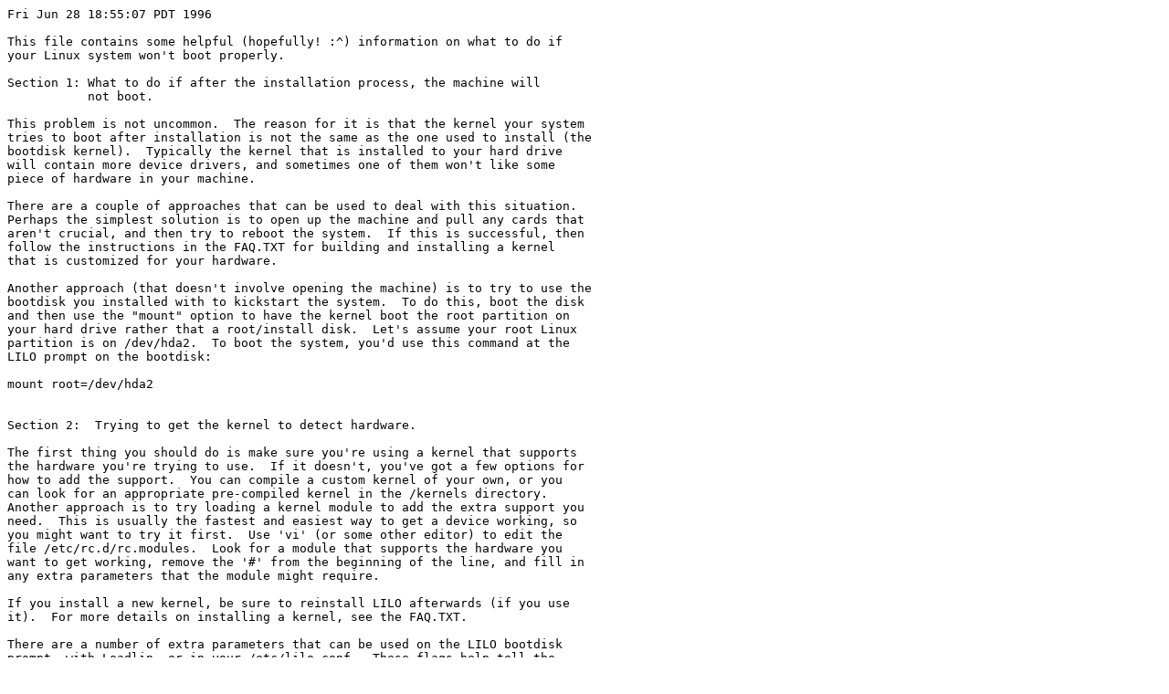

--- FILE ---
content_type: text/plain
request_url: http://mirror.netcologne.de/slackware/slackware-9.1/BOOTING.TXT
body_size: 18606
content:
Fri Jun 28 18:55:07 PDT 1996

This file contains some helpful (hopefully! :^) information on what to do if
your Linux system won't boot properly.

Section 1: What to do if after the installation process, the machine will 
           not boot.

This problem is not uncommon.  The reason for it is that the kernel your system
tries to boot after installation is not the same as the one used to install (the
bootdisk kernel).  Typically the kernel that is installed to your hard drive 
will contain more device drivers, and sometimes one of them won't like some 
piece of hardware in your machine.

There are a couple of approaches that can be used to deal with this situation.
Perhaps the simplest solution is to open up the machine and pull any cards that
aren't crucial, and then try to reboot the system.  If this is successful, then
follow the instructions in the FAQ.TXT for building and installing a kernel
that is customized for your hardware.

Another approach (that doesn't involve opening the machine) is to try to use the
bootdisk you installed with to kickstart the system.  To do this, boot the disk
and then use the "mount" option to have the kernel boot the root partition on
your hard drive rather that a root/install disk.  Let's assume your root Linux
partition is on /dev/hda2.  To boot the system, you'd use this command at the
LILO prompt on the bootdisk:

mount root=/dev/hda2


Section 2:  Trying to get the kernel to detect hardware.

The first thing you should do is make sure you're using a kernel that supports
the hardware you're trying to use.  If it doesn't, you've got a few options for
how to add the support.  You can compile a custom kernel of your own, or you
can look for an appropriate pre-compiled kernel in the /kernels directory.
Another approach is to try loading a kernel module to add the extra support you
need.  This is usually the fastest and easiest way to get a device working, so
you might want to try it first.  Use 'vi' (or some other editor) to edit the
file /etc/rc.d/rc.modules.  Look for a module that supports the hardware you
want to get working, remove the '#' from the beginning of the line, and fill in
any extra parameters that the module might require.

If you install a new kernel, be sure to reinstall LILO afterwards (if you use 
it).  For more details on installing a kernel, see the FAQ.TXT.

There are a number of extra parameters that can be used on the LILO bootdisk
prompt, with Loadlin, or in your /etc/lilo.conf.  These flags help tell the
kernel which I/O port, IRQ, and so forth, that a particular piece of hardware
uses, so that if the kernel doesn't see a peripheral while autoscanning you
should be able to force detection by telling the kernel exactly where to look.

To use an extra flag with a bootdisk, put the flags after the standard command
used to boot the system.  So, to boot /dev/hda2 and try to force detection of
a Mitsumi CD-ROM drive with Mitsumi interface card, you might use something
like this at the LILO prompt:

mount root=/dev/hda2 mcd=0x300,11

To use a parameter with Loadlin, just add it to the end of the boot command
in a similar fashion:

loadlin vmlinuz root=/dev/hda2 mcd=0x300,11

Or, you can enclose the parameters in an append="" and add the line to your
/etc/lilo.conf.  Don't forget to reinstall lilo after editing the i
/etc/lilo.conf.  To do this, just type "lilo" as root.

Here's how the line you'd add to your /etc/lilo.conf looks:

append="mcd=0x300,11"

Here is a list of known kernel parameters from the Loadlin documentation:

    LOADLIN 1.5 ((C) 1994 lermen@elserv.ffm.fgan.de)
     and
    Linux version: 0.99.14, 0.99.15, 1.0, 1.1.47

This is a list of command line parameters recognized and interpreted by:
========================================================================

  1. LOADLIN
       ramdisk=size        (size in Kbytes)
     or
       ramdisk=size,no     (same as above, but disk change prompt disabled)
                           e.g.:  ramdisk=1440,no
       vga=mode

  2. The Linux kernel
       mem=number       (for > 0.99.15,  number = end of physical memory in bytes)
       root=device
       ro
       rw
       no387
       debug            sets console_loglevel = 10
       no-hlt           disables check of HLT instruction at startup

  3. init
       single
       auto
       ro,rw,no387   (forwarded from the kernel)

  4. Some drivers
       reserve=port1,num1,...,port5,num5 #reserves 80x86 ioports
       ether=irq,base_addr,mem_start,mem_end,dev_name
       hd=cyl,head,sect                  # for 2 drives you need this twice
                                         # first relates to drive 0
       bmouse=irq
       max_scsi_luns=n                          # (n should be between 1 and 8)
       st0x=base_address,irq                    # SEAGATE controller ST01/ST02
       tmc8xx=base_address,irq                  # Future Domain TMC-885,TMC-950
       t128=address,irq                         # Trantor T128/T128F/T228
       ncr5380=port,irq,dma                     # Generic NCR5380 driver
       aha152x=portbase,irq,scsiid,reconnect    # Adaptec AHA-152x driver
       cdu31a=portbase,irq,PAS                  # Sony CDU-31a.  Third parameter
                         # should be "PAS" if on a Pro-Audio Spectrum, or 
                         # nothing if on something else.
       xd=type,irq,iobase,dma
       mcd=port,irq
       sound=0x0TTPPPID, ..
       sbpcd=sbport,SoundBlaster
       sbpcd=LMport,LaserMate
       sbpcd=SpeaFXport,SPEA


  5. Environment
       All parameters of format  name=xxxx  which are not recognized by
       the kernel or a driver are put onto the environment.

       LOADLIN itself always puts  BOOT_IMAGE=imagefile  onto the environ-
       ment.  The user may put additional values onto the environment in
       order to allow  /etc/rc  to behave differently for a given condition.


==============================================================================

Following are detailed descriptions:


Parameters recognized by LOADLIN:
=================================

  root=device
  -----------
        device     may be a symbolic device name such as "/dev/hda2"
                   or the numeric device number (hex)
                   (highbyte=major, lowbyte=minor)
                   recognized symbolic devices (with their partitions) are:
                   "hda", "hdb", "sda", "sdb", "sdc", "sdd", "sde",
                   "fd", "xda", "xdb"

        There is a problem:

        Linus interprets the number following "/dev/hda" as a HEX number,
        The device names in  /dev  of the Slackware distribution, however,
        are numbered /dev/hda1 .. hda9 .. hda10 .. hda16,
        instead of   /dev/hda1 .. hda9 .. hdaa ..  hdaf  as Linus would have done.

        So, starting with version 1.3 of LOADLIN, I interpret the root device
        myself and pass the device numerically in the boot sector.
        My naming convention is a compromise which I hope will result in
        fewer irritations:

        If the number following "/dev/hda, hdb, sda ..."
        starts with 0, 0x or a..f, it is interpreted as a HEX number.
        If it starts with 1..9 it is interpreted as a decimal number.
        If none is appropriate, the string is passed to the command line.
        (some later kernel versions may have other device names).

        Examples:
        root=302
        root=0x201
        root=/dev/hda2
        root=/dev/sdaa   same as  root=/dev/sda10  or  /dev/sda0xa

  Ramdisk size option (used with 1.2.x kernels)

  ramdisk=size 
  ------------
        size      number of Kbytes for the RAMDISK device.
                  The image for the ramdisk is loaded by the
                  kernel at startup from a floppy drive, if
                  root=/dev/fdx  is also given.
                  After loading the image, the kernel then makes
                  the ramdisk the root device (NOT the floppy).
                  In addition to this, LOADLIN prompts for inserting
                  the ramdisk image into the floppy drive if it no
                  longer needs the drive (i.e. after loading the kernel).

  Ramdisk options for new (1.3.x and 2.0.x) kernels

  load_ramdisk=1
  --------------
                  This option tells the kernel that you wish to load
                  a ramdisk.  With new Linux kernels, a size does not
                  need to be specified -- the kernel will dynamically
                  allocate the needed memory as the kernel is loaded.

  prompt_ramdisk=1
  ----------------

                  This option tells the kernel that you wish to be prompted
                  to insert the ramdisk before the kernel tries to load it.
                  Useful when loading the ramdisk from floppy disk.

  vga=mode
  --------
        mode      -3  the user is asked to specify the VGA mode
                 ask  equal to -3
                  -2  80x50 extended VGA mode
            extended  equal to -2
                  -1  80x25 normal mode
              normal  equal to -1
                   0  as if "0" was entered at the boot prompt
                   .
                   .
                   n  as if the number "n" was entered at the boot prompt

  ro
  --
        "ro" forces the root device to be mounted read-only (Not for UMSDOS!)

  rw
  --
        "rw" forces the root device to be mounted read/write.

------------------------------------------------------------------------------

Parameters recognized only by the kernel:
=========================================

  mem=number
  ----------
        number     End of physical RAM, this is recognized by kernels
                   of 0.99.15 and higher and is useful if the exact
                   installed RAM size cannot be determined automatically.

  root=device
  -----------
        device     May be a symbolic device name such as "/dev/hda2"
                   or the numeric device number (highbyte=major, lowbyte=minor)
                   Recognized symbolic devices (with their partitions) are:
                   "hda", "hdb", "sda", "sdb", "sdc", "sdd", "sde",
                   "fd", "xda", "xdb"
                   But NOTE: old kernels < 1.1.47 have xda=0xC00, xdb=0xC40
                             newer kernels have        xda=0xD00, xdb=0xD40
        example:
        root=302
        root=/dev/hda2

!!      NOTE:   Older kernels ( below Linux 1.0.5 ) have a little bug in
!!              (init/main.c), but it is of little concern:
!!               The last part of the symbolic device name ("hda2") is
!!               passed as option parameter to  init, so init will
!!               say "illegal option", but continue without errors.
!!
!!              Of greater concern is the too-small static buffer
!!              "command_line" (80 bytes, in init/main.c).   It is
!!              preferable to set it to 512 and recompile the kernel.
!!
!!              This bug is fixed with Linux 1.0.5, the "command_line"
!!              is now 256 by default and (if needed ) can easily be changed
!!              with   #define COMMAND_LINE_SIZE xxxx  in init/main.c  (to a
!!              maximum size of 2047).


  no387
  -----
        "no387" disables use of the hardware math coprocessor.

  since 1.1.47 (or perhaps earlier) the following options are no more
  passed to init:

  ro,rw,no387
  -----------


  the following are new:


  debug  sets console_loglevel = 10
  -----

  no-hlt
  ------
         disables check of HLT instruction at startup.
         If you have a clone 486, this option is *very* useful.

------------------------------------------------------------------------------

Option Parameters recognized by "init":
=======================================

  single
  ------
        Enter "single user mode" on boot


  auto
  ----

  ro,rw,no387   (forwarded from kernels < 1.1.47).   (see !!comment!! above)
  -----------


------------------------------------------------------------------------------



Configuration of ethernet cards:
================================

  ether=irq,base_addr,mem_start,mem_end,dev_name
  ---------------------------------------------
        irq        number, IRQ-number (3..15)
        base_addr  number, IO-base (0x280,...)
        mem_start  number, shared mem start
        mem_end    number, shared mem end
        dev_name   string,
                        eth0..3     all configured ethernetcards
                        dl0         D-Link DE600 pocket adaptor
                        atp0        AT-LAN-TEC (RealTek) pocket adaptor
                        plip0..2    parallel IP (PLIP)
                        sl0..3      serial IP (SLIP)
        example:
                ether=10,0x280,0xc8000,0xcbfff,eth0

  related files: net/inet/eth.c, drivers/net/Space.c

------------------------------------------------------------------------------

Reserving I/O port space:
=========================

  reserve=port1,num1,...,port5,num5
  ---------------------------------

        portn     first IOport-address in range
        numn      number of addresses in this range to reserve
                  (there will be bits set to "1" in "ioport_register")

  related files:  kernel/ioport.c


------------------------------------------------------------------------------

Setting hard disk parameters for the root device:
=================================================

  hd=cyl,head,sect
  ---------------
         # NOTE: if you have two drives, you must put
         #       two hd= params into the commandline
         #       the first for drive 1, the second for drive 2
         #       eg.
         #       loadlin zimage hd=1001,15,17 hd=989,15,56 root=/dev/hdb2 ro
         #       (this example from my machine however is not needed,
         #       you need it only, if Linux can't get the drive params properly
         #       from the BIOS).
  related files: drivers/block/hd.c
  config:        CONFIG_BLK_DEV_HD

------------------------------------------------------------------------------

Setting the IRQ for the bus-mouse:
==================================

  bmouse=irq
  ----------
  related files: drivers/char/busmouse.c
  config:        CONFIG_BUSMOUSE



------------------------------------------------------------------------------

Parameters for SCSI controllers:
================================

  max_scsi_luns=n                           (n should be between 1 and 8)

  st0x=base_address,irq                     SEAGATE controller ST01/ST02

  tmc8xx=base_address,irq                   Future Domain TMC-885,TMC-950

  t128=address,irq                          Trantor T128/T128F/T228

  ncr5380=port,irq,dma                      Generic NCR5380 driver

  aha152x=portbase,irq,scsiid,reconnect     Adaptec AHA-152x driver



  related files: drivers/scsi/seagate.c, t128.c, g_NCR5380.c, aha152x.c

  config:        CONFIG_SCSI_SEAGATE, CONFIG_SCSI_T128,
                 CONFIG_SCSI_GENERIC_NCR5380, CONFIG_SCSI_AHA152X


------------------------------------------------------------------------------

Parameters for SCSI Tapes:
=========================

  st=buffer_size,write_threshould,max_buffers

     buffer_size       Size of tape buffer in Kbyte (i.e. ST_BLOCK_SIZE)
     write_threshould  Number of Kbytes to buffer before write.
                       (must be < buffer_size)
     max_buffers       Number of buffers to reserve

  related files: drivers/scsi/st.c
  config:        CONFIG_CHR_DEV_ST

------------------------------------------------------------------------------

Parameter for XT hard disk controller (DTC 5150X):
==================================================

  xd=type,irq,iobase,dma
  ----------------------

  related files: drivers/block/xd.c
  config:        CONFIG_BLK_DEV_XD

------------------------------------------------------------------------------
Parameter for Sony CDU-31/33a CDROM driver:
===========================================

  cdu31a=iobase,irq,PAS
  ---------------------

  related files: drivers/block/cdu31a.c
                 include/linux/cdu31a.h
  config:        CONFIG_CDU31A

  WARNING -    All autoprobes have been removed from the driver.
               You MUST configure the CDU31A via a LILO config
               at boot time or in lilo.conf.  I have the
               following in my lilo.conf:
 
                 append="cdu31a=0x1f88,0,PAS"
 
               The first number is the I/O base address of the
               card.  The second is the interrupt (0 means none).
               The third should be "PAS" if on a Pro-Audio
               spectrum, or nothing if on something else.
 

------------------------------------------------------------------------------
Parameter for Mitsumi CDROM driver:
===================================

  mcd=port,irq
  ------------

  related files: drivers/block/mcd.c
  config:        CONFIG_MCD


------------------------------------------------------------------------------

Parameter for sound cards:
==========================

  sound=0x0TTPPPID, ..
  ----------------
     all values are embedded in one longint, the above format
     shows a hex number, each place is a hex-digit

     TT         Supported card type.
                This is the index into the list of configured cards
                If all cards are configured (which normally is not the case)
                the following order is kept:
                        Roland MPU-401
                        Gravis Ultrasound
                        ProAudio Spectrum
                        SoundBlaster
                        SoundBlaster 16
                        SB16 MPU-401 (SB16-MIDI port)
                        AdLib

     PPP        Port Address

     I          IRQ

     D          DMA Channel


  related files: drivers/sound/dev_table.h,dev_table.c
  config:        CONFIG_SOUND

------------------------------------------------------------------------------

Parameter for IDE-style CD-ROM device driver (Kotobuki/Matsushita/Panasonic):
=============================================================================

  sbpcd=sbport,SoundBlaster
  ------------------------
  sbpcd=LMport,LaserMate
  ----------------------
  sbpcd=SpeaFXport,SPEA
  ----------------------

        sbport     soundblaster base port +0x10 (i.e 0x230 = 0x220+0x10)
        LMport     MPU-type port at 0x300 or equivalent
        SpeaFXport base port on SpeaFX card

  related files: drivers/block/sbpcd.c
  config:        CONFIG_SBPCD



------------------------------------------------------------------------------
